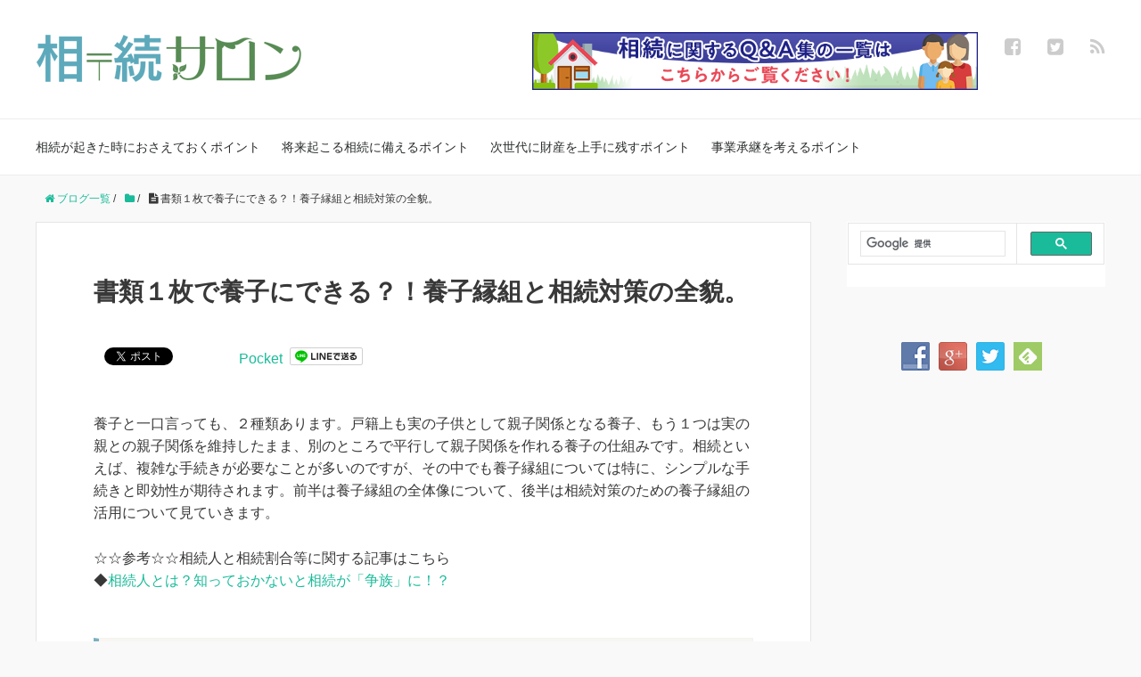

--- FILE ---
content_type: text/html; charset=UTF-8
request_url: https://www.sozoku-terrace.jp/adoption-for-inheritance/
body_size: 18112
content:
<!DOCTYPE HTML>
<html lang="ja">
<head prefix="og: https://ogp.me/ns# fb: https://ogp.me/ns/fb# article: https://ogp.me/ns/article#">
	<meta charset="UTF-8">
	<title>書類１枚で養子にできる？！養子縁組と相続対策の全貌。 | 相続テラス</title>
	<meta name="viewport" content="width=device-width,initial-scale=1.0">
	<!--[if lt IE 9]>
    <script src="https://html5shiv.googlecode.com/svn/trunk/html5.js"></script>
  <![endif]-->

<meta name='robots' content='max-image-preview:large' />
<meta name="keywords" content="" />
<meta name="description" content="養子と一口言っても、２種類あります。戸籍上も実の子供として親子関係となる養子、もう１つは実の親との親子関係を維持したまま、別のところで平行して親子関係を作れる養子の仕組みです。相続といえば、複雑な手続きが必要なことが多い [&hellip;]" />
<meta name="robots" content="index" />
<meta property="og:admins" content="1469093066750729" />
<meta property="og:title" content="書類１枚で養子にできる？！養子縁組と相続対策の全貌。" />
<meta property="og:type" content="article" />
<meta property="og:description" content="養子と一口言っても、２種類あります。戸籍上も実の子供として親子関係となる養子、もう１つは実の親との親子関係を維持したまま、別のところで平行して親子関係を作れる養子の仕組みです。相続といえば、複雑な手続きが必要なことが多い [&amp;hellip;]" />
<meta property="og:url" content="https://www.sozoku-terrace.jp/adoption-for-inheritance/" />
<meta property="og:image" content="https://www.sozoku-terrace.jp/wp-content/uploads/2015/08/favicon.ico" />
<meta property="og:locale" content="ja_JP" />
<meta property="og:site_name" content="相続テラス" />
<link href="https://plus.google.com/" rel="publisher" />
<meta content="summary" name="twitter:card" />
<meta content="sozokuterrace" name="twitter:site" />


<!-- All in One SEO Pack 2.8 by Michael Torbert of Semper Fi Web Design[159,192] -->
<meta name="description"  content="養子と一口言っても、２種類あります。戸籍上も実の子供として親子関係となる養子、もう１つは実の親との親子関係を維持したまま、別のところで平行して親子関係を作れる養子の仕組みです。相続といえば、複雑な手続きが必要なことが多いのですが、その中でも養子縁組については特に、シンプルな手続きと即効性が期待されます。前半は養子縁組の" />

<link rel="canonical" href="https://www.sozoku-terrace.jp/adoption-for-inheritance/" />
<meta property="og:title" content="書類１枚で養子にできる？！養子縁組と相続対策の全貌。 | 相続テラス" />
<meta property="og:type" content="article" />
<meta property="og:url" content="https://www.sozoku-terrace.jp/adoption-for-inheritance/" />
<meta property="og:image" content="https://blog.sozoku-terrace.jp/wp-content/plugins/all-in-one-seo-pack/images/default-user-image.png" />
<meta property="og:site_name" content="相続テラス" />
<meta property="og:description" content="養子と一口言っても、２種類あります。戸籍上も実の子供として親子関係となる養子、もう１つは実の親との親子関係を維持したまま、別のところで平行して親子関係を作れる養子の仕組みです。相続といえば、複雑な手続きが必要なことが多いのですが、その中でも養子縁組については特に、シンプルな手続きと即効性が期待されます。前半は養子縁組の全体像について、後半は相続対策のための養子縁組の活用について見ていきます。 ☆☆参考☆☆相続人と相続割合等に関する記事はこちら ◆相続人とは？知っておかないと相続が「争族」に！？ 1 養子縁組の全体像 (1) 今さらだけど、養子縁組ってなに？ 血の繋がっていない親子でない間柄に、法律上、実の親子と同じ関係を成立させる行為をいいます。養子は嫡出子※となります。 ※嫡出子…法律上の婚姻関係にある男女の間に生まれた子どものことをいいます。 養子縁組には、「普通養子縁組」と「特別養子縁組」があります。それぞれ目的や要件が異なります。 普通養子縁組とは 養子が実親との親子関係を存続したまま、養親との親子関係をつくるという二重の親子関係となる縁組のことをいいます。 二重の親子関係となるため、養子は、実親、養親両方の相続人になります。 普通養子縁組の目的は、養親の老後の扶養や遺産相続の後継者確保等、「家」存続のためです。 特別養子縁組とは 養子が戸籍上も実親との親子関係を断ち切り、養親が養子を実子と同じ扱いにする縁組のことをいいます。 実親とは戸籍上も親子関係が断ち切られますので、養子は養親の相続人にはなりますが、実親の相続人にはなりません。 特別養子縁組の目的は、子どもの福祉、利益を図るためです。 今回の記事では、「家」存続が目的である「普通養子縁組」（以下、養子縁組）に絞って、ポイントをお伝えします。 【2020年4月1日 特別養子縁組に関する規定の改正】 特別養子に関する規定について、以下の改正が行われました。 （1）養子候補者の上限年齢の引き上げ 民法に規定されている養子候補者の上限年齢が引き上げられました。 これまでは、原則として6歳未満、例外として6歳に達する前から養親候補者が引き続き養育していた場合8歳未満とされていました。 改正後は、以下のとおりとされています。 原則：15歳" />
<meta property="article:published_time" content="2015-09-29T23:00:07Z" />
<meta property="article:modified_time" content="2020-07-02T02:06:08Z" />
<meta name="twitter:card" content="summary" />
<meta name="twitter:title" content="書類１枚で養子にできる？！養子縁組と相続対策の全貌。 | 相続テラス" />
<meta name="twitter:description" content="養子と一口言っても、２種類あります。戸籍上も実の子供として親子関係となる養子、もう１つは実の親との親子関係を維持したまま、別のところで平行して親子関係を作れる養子の仕組みです。相続といえば、複雑な手続きが必要なことが多いのですが、その中でも養子縁組については特に、シンプルな手続きと即効性が期待されます。前半は養子縁組の全体像について、後半は相続対策のための養子縁組の活用について見ていきます。 ☆☆参考☆☆相続人と相続割合等に関する記事はこちら ◆相続人とは？知っておかないと相続が「争族」に！？ 1 養子縁組の全体像 (1) 今さらだけど、養子縁組ってなに？ 血の繋がっていない親子でない間柄に、法律上、実の親子と同じ関係を成立させる行為をいいます。養子は嫡出子※となります。 ※嫡出子…法律上の婚姻関係にある男女の間に生まれた子どものことをいいます。 養子縁組には、「普通養子縁組」と「特別養子縁組」があります。それぞれ目的や要件が異なります。 普通養子縁組とは 養子が実親との親子関係を存続したまま、養親との親子関係をつくるという二重の親子関係となる縁組のことをいいます。 二重の親子関係となるため、養子は、実親、養親両方の相続人になります。 普通養子縁組の目的は、養親の老後の扶養や遺産相続の後継者確保等、「家」存続のためです。 特別養子縁組とは 養子が戸籍上も実親との親子関係を断ち切り、養親が養子を実子と同じ扱いにする縁組のことをいいます。 実親とは戸籍上も親子関係が断ち切られますので、養子は養親の相続人にはなりますが、実親の相続人にはなりません。 特別養子縁組の目的は、子どもの福祉、利益を図るためです。 今回の記事では、「家」存続が目的である「普通養子縁組」（以下、養子縁組）に絞って、ポイントをお伝えします。 【2020年4月1日 特別養子縁組に関する規定の改正】 特別養子に関する規定について、以下の改正が行われました。 （1）養子候補者の上限年齢の引き上げ 民法に規定されている養子候補者の上限年齢が引き上げられました。 これまでは、原則として6歳未満、例外として6歳に達する前から養親候補者が引き続き養育していた場合8歳未満とされていました。 改正後は、以下のとおりとされています。 原則：15歳" />
<meta name="twitter:image" content="https://blog.sozoku-terrace.jp/wp-content/plugins/all-in-one-seo-pack/images/default-user-image.png" />
<meta itemprop="image" content="https://blog.sozoku-terrace.jp/wp-content/plugins/all-in-one-seo-pack/images/default-user-image.png" />
<!-- /all in one seo pack -->
<link rel='dns-prefetch' href='//maxcdn.bootstrapcdn.com' />
<link rel="alternate" type="application/rss+xml" title="相続テラス &raquo; 書類１枚で養子にできる？！養子縁組と相続対策の全貌。 のコメントのフィード" href="https://www.sozoku-terrace.jp/adoption-for-inheritance/feed/" />
<script type="text/javascript">
window._wpemojiSettings = {"baseUrl":"https:\/\/s.w.org\/images\/core\/emoji\/14.0.0\/72x72\/","ext":".png","svgUrl":"https:\/\/s.w.org\/images\/core\/emoji\/14.0.0\/svg\/","svgExt":".svg","source":{"concatemoji":"https:\/\/www.sozoku-terrace.jp\/wp-includes\/js\/wp-emoji-release.min.js?ver=6.2.8"}};
/*! This file is auto-generated */
!function(e,a,t){var n,r,o,i=a.createElement("canvas"),p=i.getContext&&i.getContext("2d");function s(e,t){p.clearRect(0,0,i.width,i.height),p.fillText(e,0,0);e=i.toDataURL();return p.clearRect(0,0,i.width,i.height),p.fillText(t,0,0),e===i.toDataURL()}function c(e){var t=a.createElement("script");t.src=e,t.defer=t.type="text/javascript",a.getElementsByTagName("head")[0].appendChild(t)}for(o=Array("flag","emoji"),t.supports={everything:!0,everythingExceptFlag:!0},r=0;r<o.length;r++)t.supports[o[r]]=function(e){if(p&&p.fillText)switch(p.textBaseline="top",p.font="600 32px Arial",e){case"flag":return s("\ud83c\udff3\ufe0f\u200d\u26a7\ufe0f","\ud83c\udff3\ufe0f\u200b\u26a7\ufe0f")?!1:!s("\ud83c\uddfa\ud83c\uddf3","\ud83c\uddfa\u200b\ud83c\uddf3")&&!s("\ud83c\udff4\udb40\udc67\udb40\udc62\udb40\udc65\udb40\udc6e\udb40\udc67\udb40\udc7f","\ud83c\udff4\u200b\udb40\udc67\u200b\udb40\udc62\u200b\udb40\udc65\u200b\udb40\udc6e\u200b\udb40\udc67\u200b\udb40\udc7f");case"emoji":return!s("\ud83e\udef1\ud83c\udffb\u200d\ud83e\udef2\ud83c\udfff","\ud83e\udef1\ud83c\udffb\u200b\ud83e\udef2\ud83c\udfff")}return!1}(o[r]),t.supports.everything=t.supports.everything&&t.supports[o[r]],"flag"!==o[r]&&(t.supports.everythingExceptFlag=t.supports.everythingExceptFlag&&t.supports[o[r]]);t.supports.everythingExceptFlag=t.supports.everythingExceptFlag&&!t.supports.flag,t.DOMReady=!1,t.readyCallback=function(){t.DOMReady=!0},t.supports.everything||(n=function(){t.readyCallback()},a.addEventListener?(a.addEventListener("DOMContentLoaded",n,!1),e.addEventListener("load",n,!1)):(e.attachEvent("onload",n),a.attachEvent("onreadystatechange",function(){"complete"===a.readyState&&t.readyCallback()})),(e=t.source||{}).concatemoji?c(e.concatemoji):e.wpemoji&&e.twemoji&&(c(e.twemoji),c(e.wpemoji)))}(window,document,window._wpemojiSettings);
</script>
<style type="text/css">
img.wp-smiley,
img.emoji {
	display: inline !important;
	border: none !important;
	box-shadow: none !important;
	height: 1em !important;
	width: 1em !important;
	margin: 0 0.07em !important;
	vertical-align: -0.1em !important;
	background: none !important;
	padding: 0 !important;
}
</style>
	<link rel='stylesheet' id='base-css-css' href='https://www.sozoku-terrace.jp/wp-content/themes/xeory_base/base.css?ver=6.2.8' type='text/css' media='all' />
<link rel='stylesheet' id='main-css-css' href='https://www.sozoku-terrace.jp/wp-content/themes/xeory_base/style.css?ver=6.2.8' type='text/css' media='all' />
<link rel='stylesheet' id='font-awesome-css' href='//maxcdn.bootstrapcdn.com/font-awesome/4.3.0/css/font-awesome.min.css?ver=6.2.8' type='text/css' media='all' />
<link rel='stylesheet' id='wp-block-library-css' href='https://www.sozoku-terrace.jp/wp-includes/css/dist/block-library/style.min.css?ver=6.2.8' type='text/css' media='all' />
<link rel='stylesheet' id='classic-theme-styles-css' href='https://www.sozoku-terrace.jp/wp-includes/css/classic-themes.min.css?ver=6.2.8' type='text/css' media='all' />
<style id='global-styles-inline-css' type='text/css'>
body{--wp--preset--color--black: #000000;--wp--preset--color--cyan-bluish-gray: #abb8c3;--wp--preset--color--white: #ffffff;--wp--preset--color--pale-pink: #f78da7;--wp--preset--color--vivid-red: #cf2e2e;--wp--preset--color--luminous-vivid-orange: #ff6900;--wp--preset--color--luminous-vivid-amber: #fcb900;--wp--preset--color--light-green-cyan: #7bdcb5;--wp--preset--color--vivid-green-cyan: #00d084;--wp--preset--color--pale-cyan-blue: #8ed1fc;--wp--preset--color--vivid-cyan-blue: #0693e3;--wp--preset--color--vivid-purple: #9b51e0;--wp--preset--gradient--vivid-cyan-blue-to-vivid-purple: linear-gradient(135deg,rgba(6,147,227,1) 0%,rgb(155,81,224) 100%);--wp--preset--gradient--light-green-cyan-to-vivid-green-cyan: linear-gradient(135deg,rgb(122,220,180) 0%,rgb(0,208,130) 100%);--wp--preset--gradient--luminous-vivid-amber-to-luminous-vivid-orange: linear-gradient(135deg,rgba(252,185,0,1) 0%,rgba(255,105,0,1) 100%);--wp--preset--gradient--luminous-vivid-orange-to-vivid-red: linear-gradient(135deg,rgba(255,105,0,1) 0%,rgb(207,46,46) 100%);--wp--preset--gradient--very-light-gray-to-cyan-bluish-gray: linear-gradient(135deg,rgb(238,238,238) 0%,rgb(169,184,195) 100%);--wp--preset--gradient--cool-to-warm-spectrum: linear-gradient(135deg,rgb(74,234,220) 0%,rgb(151,120,209) 20%,rgb(207,42,186) 40%,rgb(238,44,130) 60%,rgb(251,105,98) 80%,rgb(254,248,76) 100%);--wp--preset--gradient--blush-light-purple: linear-gradient(135deg,rgb(255,206,236) 0%,rgb(152,150,240) 100%);--wp--preset--gradient--blush-bordeaux: linear-gradient(135deg,rgb(254,205,165) 0%,rgb(254,45,45) 50%,rgb(107,0,62) 100%);--wp--preset--gradient--luminous-dusk: linear-gradient(135deg,rgb(255,203,112) 0%,rgb(199,81,192) 50%,rgb(65,88,208) 100%);--wp--preset--gradient--pale-ocean: linear-gradient(135deg,rgb(255,245,203) 0%,rgb(182,227,212) 50%,rgb(51,167,181) 100%);--wp--preset--gradient--electric-grass: linear-gradient(135deg,rgb(202,248,128) 0%,rgb(113,206,126) 100%);--wp--preset--gradient--midnight: linear-gradient(135deg,rgb(2,3,129) 0%,rgb(40,116,252) 100%);--wp--preset--duotone--dark-grayscale: url('#wp-duotone-dark-grayscale');--wp--preset--duotone--grayscale: url('#wp-duotone-grayscale');--wp--preset--duotone--purple-yellow: url('#wp-duotone-purple-yellow');--wp--preset--duotone--blue-red: url('#wp-duotone-blue-red');--wp--preset--duotone--midnight: url('#wp-duotone-midnight');--wp--preset--duotone--magenta-yellow: url('#wp-duotone-magenta-yellow');--wp--preset--duotone--purple-green: url('#wp-duotone-purple-green');--wp--preset--duotone--blue-orange: url('#wp-duotone-blue-orange');--wp--preset--font-size--small: 13px;--wp--preset--font-size--medium: 20px;--wp--preset--font-size--large: 36px;--wp--preset--font-size--x-large: 42px;--wp--preset--spacing--20: 0.44rem;--wp--preset--spacing--30: 0.67rem;--wp--preset--spacing--40: 1rem;--wp--preset--spacing--50: 1.5rem;--wp--preset--spacing--60: 2.25rem;--wp--preset--spacing--70: 3.38rem;--wp--preset--spacing--80: 5.06rem;--wp--preset--shadow--natural: 6px 6px 9px rgba(0, 0, 0, 0.2);--wp--preset--shadow--deep: 12px 12px 50px rgba(0, 0, 0, 0.4);--wp--preset--shadow--sharp: 6px 6px 0px rgba(0, 0, 0, 0.2);--wp--preset--shadow--outlined: 6px 6px 0px -3px rgba(255, 255, 255, 1), 6px 6px rgba(0, 0, 0, 1);--wp--preset--shadow--crisp: 6px 6px 0px rgba(0, 0, 0, 1);}:where(.is-layout-flex){gap: 0.5em;}body .is-layout-flow > .alignleft{float: left;margin-inline-start: 0;margin-inline-end: 2em;}body .is-layout-flow > .alignright{float: right;margin-inline-start: 2em;margin-inline-end: 0;}body .is-layout-flow > .aligncenter{margin-left: auto !important;margin-right: auto !important;}body .is-layout-constrained > .alignleft{float: left;margin-inline-start: 0;margin-inline-end: 2em;}body .is-layout-constrained > .alignright{float: right;margin-inline-start: 2em;margin-inline-end: 0;}body .is-layout-constrained > .aligncenter{margin-left: auto !important;margin-right: auto !important;}body .is-layout-constrained > :where(:not(.alignleft):not(.alignright):not(.alignfull)){max-width: var(--wp--style--global--content-size);margin-left: auto !important;margin-right: auto !important;}body .is-layout-constrained > .alignwide{max-width: var(--wp--style--global--wide-size);}body .is-layout-flex{display: flex;}body .is-layout-flex{flex-wrap: wrap;align-items: center;}body .is-layout-flex > *{margin: 0;}:where(.wp-block-columns.is-layout-flex){gap: 2em;}.has-black-color{color: var(--wp--preset--color--black) !important;}.has-cyan-bluish-gray-color{color: var(--wp--preset--color--cyan-bluish-gray) !important;}.has-white-color{color: var(--wp--preset--color--white) !important;}.has-pale-pink-color{color: var(--wp--preset--color--pale-pink) !important;}.has-vivid-red-color{color: var(--wp--preset--color--vivid-red) !important;}.has-luminous-vivid-orange-color{color: var(--wp--preset--color--luminous-vivid-orange) !important;}.has-luminous-vivid-amber-color{color: var(--wp--preset--color--luminous-vivid-amber) !important;}.has-light-green-cyan-color{color: var(--wp--preset--color--light-green-cyan) !important;}.has-vivid-green-cyan-color{color: var(--wp--preset--color--vivid-green-cyan) !important;}.has-pale-cyan-blue-color{color: var(--wp--preset--color--pale-cyan-blue) !important;}.has-vivid-cyan-blue-color{color: var(--wp--preset--color--vivid-cyan-blue) !important;}.has-vivid-purple-color{color: var(--wp--preset--color--vivid-purple) !important;}.has-black-background-color{background-color: var(--wp--preset--color--black) !important;}.has-cyan-bluish-gray-background-color{background-color: var(--wp--preset--color--cyan-bluish-gray) !important;}.has-white-background-color{background-color: var(--wp--preset--color--white) !important;}.has-pale-pink-background-color{background-color: var(--wp--preset--color--pale-pink) !important;}.has-vivid-red-background-color{background-color: var(--wp--preset--color--vivid-red) !important;}.has-luminous-vivid-orange-background-color{background-color: var(--wp--preset--color--luminous-vivid-orange) !important;}.has-luminous-vivid-amber-background-color{background-color: var(--wp--preset--color--luminous-vivid-amber) !important;}.has-light-green-cyan-background-color{background-color: var(--wp--preset--color--light-green-cyan) !important;}.has-vivid-green-cyan-background-color{background-color: var(--wp--preset--color--vivid-green-cyan) !important;}.has-pale-cyan-blue-background-color{background-color: var(--wp--preset--color--pale-cyan-blue) !important;}.has-vivid-cyan-blue-background-color{background-color: var(--wp--preset--color--vivid-cyan-blue) !important;}.has-vivid-purple-background-color{background-color: var(--wp--preset--color--vivid-purple) !important;}.has-black-border-color{border-color: var(--wp--preset--color--black) !important;}.has-cyan-bluish-gray-border-color{border-color: var(--wp--preset--color--cyan-bluish-gray) !important;}.has-white-border-color{border-color: var(--wp--preset--color--white) !important;}.has-pale-pink-border-color{border-color: var(--wp--preset--color--pale-pink) !important;}.has-vivid-red-border-color{border-color: var(--wp--preset--color--vivid-red) !important;}.has-luminous-vivid-orange-border-color{border-color: var(--wp--preset--color--luminous-vivid-orange) !important;}.has-luminous-vivid-amber-border-color{border-color: var(--wp--preset--color--luminous-vivid-amber) !important;}.has-light-green-cyan-border-color{border-color: var(--wp--preset--color--light-green-cyan) !important;}.has-vivid-green-cyan-border-color{border-color: var(--wp--preset--color--vivid-green-cyan) !important;}.has-pale-cyan-blue-border-color{border-color: var(--wp--preset--color--pale-cyan-blue) !important;}.has-vivid-cyan-blue-border-color{border-color: var(--wp--preset--color--vivid-cyan-blue) !important;}.has-vivid-purple-border-color{border-color: var(--wp--preset--color--vivid-purple) !important;}.has-vivid-cyan-blue-to-vivid-purple-gradient-background{background: var(--wp--preset--gradient--vivid-cyan-blue-to-vivid-purple) !important;}.has-light-green-cyan-to-vivid-green-cyan-gradient-background{background: var(--wp--preset--gradient--light-green-cyan-to-vivid-green-cyan) !important;}.has-luminous-vivid-amber-to-luminous-vivid-orange-gradient-background{background: var(--wp--preset--gradient--luminous-vivid-amber-to-luminous-vivid-orange) !important;}.has-luminous-vivid-orange-to-vivid-red-gradient-background{background: var(--wp--preset--gradient--luminous-vivid-orange-to-vivid-red) !important;}.has-very-light-gray-to-cyan-bluish-gray-gradient-background{background: var(--wp--preset--gradient--very-light-gray-to-cyan-bluish-gray) !important;}.has-cool-to-warm-spectrum-gradient-background{background: var(--wp--preset--gradient--cool-to-warm-spectrum) !important;}.has-blush-light-purple-gradient-background{background: var(--wp--preset--gradient--blush-light-purple) !important;}.has-blush-bordeaux-gradient-background{background: var(--wp--preset--gradient--blush-bordeaux) !important;}.has-luminous-dusk-gradient-background{background: var(--wp--preset--gradient--luminous-dusk) !important;}.has-pale-ocean-gradient-background{background: var(--wp--preset--gradient--pale-ocean) !important;}.has-electric-grass-gradient-background{background: var(--wp--preset--gradient--electric-grass) !important;}.has-midnight-gradient-background{background: var(--wp--preset--gradient--midnight) !important;}.has-small-font-size{font-size: var(--wp--preset--font-size--small) !important;}.has-medium-font-size{font-size: var(--wp--preset--font-size--medium) !important;}.has-large-font-size{font-size: var(--wp--preset--font-size--large) !important;}.has-x-large-font-size{font-size: var(--wp--preset--font-size--x-large) !important;}
.wp-block-navigation a:where(:not(.wp-element-button)){color: inherit;}
:where(.wp-block-columns.is-layout-flex){gap: 2em;}
.wp-block-pullquote{font-size: 1.5em;line-height: 1.6;}
</style>
<link rel='stylesheet' id='arconix-shortcodes-css' href='https://www.sozoku-terrace.jp/wp-content/plugins/arconix-shortcodes/includes/css/arconix-shortcodes.min.css?ver=2.1.6' type='text/css' media='all' />
<link rel='stylesheet' id='contact-form-7-css' href='https://www.sozoku-terrace.jp/wp-content/plugins/contact-form-7/includes/css/styles.css?ver=5.0.4' type='text/css' media='all' />
<link rel='stylesheet' id='social-widget-css' href='https://www.sozoku-terrace.jp/wp-content/plugins/social-media-widget/social_widget.css?ver=6.2.8' type='text/css' media='all' />
<link rel='stylesheet' id='sccss_style-css' href='https://www.sozoku-terrace.jp/?sccss=1&#038;ver=6.2.8' type='text/css' media='all' />
<script type='text/javascript' src='https://www.sozoku-terrace.jp/wp-includes/js/jquery/jquery.min.js?ver=3.6.4' id='jquery-core-js'></script>
<script type='text/javascript' src='https://www.sozoku-terrace.jp/wp-includes/js/jquery/jquery-migrate.min.js?ver=3.4.0' id='jquery-migrate-js'></script>
<link rel="https://api.w.org/" href="https://www.sozoku-terrace.jp/wp-json/" /><link rel="alternate" type="application/json" href="https://www.sozoku-terrace.jp/wp-json/wp/v2/posts/349" /><link rel="EditURI" type="application/rsd+xml" title="RSD" href="https://www.sozoku-terrace.jp/xmlrpc.php?rsd" />
<link rel="wlwmanifest" type="application/wlwmanifest+xml" href="https://www.sozoku-terrace.jp/wp-includes/wlwmanifest.xml" />
<meta name="generator" content="WordPress 6.2.8" />
<link rel='shortlink' href='https://www.sozoku-terrace.jp/?p=349' />
<link rel="alternate" type="application/json+oembed" href="https://www.sozoku-terrace.jp/wp-json/oembed/1.0/embed?url=https%3A%2F%2Fwww.sozoku-terrace.jp%2Fadoption-for-inheritance%2F" />
<link rel="alternate" type="text/xml+oembed" href="https://www.sozoku-terrace.jp/wp-json/oembed/1.0/embed?url=https%3A%2F%2Fwww.sozoku-terrace.jp%2Fadoption-for-inheritance%2F&#038;format=xml" />
		<script type="text/javascript">
			var _statcounter = _statcounter || [];
			_statcounter.push({"tags": {"author": "sozoku-terrace"}});
		</script>
		<link rel="icon" href="https://www.sozoku-terrace.jp/wp-content/uploads/2015/08/cropped-webclip-32x32.png" sizes="32x32" />
<link rel="icon" href="https://www.sozoku-terrace.jp/wp-content/uploads/2015/08/cropped-webclip-192x192.png" sizes="192x192" />
<link rel="apple-touch-icon" href="https://www.sozoku-terrace.jp/wp-content/uploads/2015/08/cropped-webclip-180x180.png" />
<meta name="msapplication-TileImage" content="https://www.sozoku-terrace.jp/wp-content/uploads/2015/08/cropped-webclip-270x270.png" />

<script>
  (function(i,s,o,g,r,a,m){i['GoogleAnalyticsObject']=r;i[r]=i[r]||function(){
  (i[r].q=i[r].q||[]).push(arguments)},i[r].l=1*new Date();a=s.createElement(o),
  m=s.getElementsByTagName(o)[0];a.async=1;a.src=g;m.parentNode.insertBefore(a,m)
  })(window,document,'script','//www.google-analytics.com/analytics.js','ga');

  ga('create', 'UA-66905389-1', 'auto');
  ga('send', 'pageview');

</script><link rel="apple-touch-icon" sizes="144x144" href="https://www.sozoku-terrace.jp/wp-content/uploads/2015/08/webclip.png" />
<link rel="shortcut icon" href="https://www.sozoku-terrace.jp/wp-content/uploads/2015/08/favicon.ico" type="image/x-icon">
<link rel="icon" href="https://www.sozoku-terrace.jp/wp-content/uploads/2015/08/favicon.ico" type="image/x-icon">

<script>
//スムーズスクロール
jQuery(function(){
   // #で始まるアンカーをクリックした場合に処理
   jQuery('a[href^=#]').click(function() {
	  // スクロールの速度
	  var speed = 400; // ミリ秒
	  // アンカーの値取得
	  var href= jQuery(this).attr("href");
	  // 移動先を取得
	  var target = jQuery(href == "#" || href == "" ? 'html' : href);
	  // 移動先を数値で取得
	  var position = target.offset().top - 20;
	  // スムーススクロール
	  jQuery('body,html').animate({scrollTop:position}, speed, 'swing');
	  return false;
   });
});
</script>
</head>

<body id="#top" class="post-template-default single single-post postid-349 single-format-standard  color01" itemschope="itemscope" itemtype="https://schema.org/WebPage">

  <div id="fb-root"></div>
<script>(function(d, s, id) {
  var js, fjs = d.getElementsByTagName(s)[0];
  if (d.getElementById(id)) return;
  js = d.createElement(s); js.id = id;
  js.src = "//connect.facebook.net/ja_JP/sdk.js#xfbml=1&version=v2.4&appId=";
  fjs.parentNode.insertBefore(js, fjs);
}(document, 'script', 'facebook-jssdk'));</script>

<header id="header" role="banner" itemscope="itemscope" itemtype="https://schema.org/WPHeader">
  <div class="wrap">
          <p id="logo" itemprop="headline">
        <a href="https://www.sozoku-terrace.jp"><img src="https://www.sozoku-terrace.jp/wp-content/uploads/2015/07/sozoku-salon-logo2.png" alt="相続テラス" /></a>
      </p>

    <div id="header-sns" class="sp-hide"><ul><li class="facebook_icon"><a href="https://www.facebook.com/pages/%E7%9B%B8%E7%B6%9A%E3%83%86%E3%83%A9%E3%82%B9/1469093066750729" target="_blank"><i class="fa fa-facebook-square"></i></li><li class="twitter_icon"><a target="_blank" href="https://twitter.com/sozokuterrace"><i class="fa fa-twitter-square"></i></a></li><li class="feedly_icon"><a target="_blank" href="http://cloud.feedly.com/#subscription%2Ffeed%2Fhttps%3A%2F%2Fwww.sozoku-terrace.jp%2Ffeed%2F"><i class="fa fa-rss"></i></a></li></ul></div>
                <div id="header-menu-tog"> <a href="#"><!-- <i class="fa fa-align-justify"></i> --><img src="https://www.sozoku-terrace.jp/wp-content/themes/xeory_base/img/menu_sp.png" alt="menu"></a></div>
    
    <div class="banner_headpc vpc">
        <a class="bnpc" href="/faq-list/"><img src="https://www.sozoku-terrace.jp/wp-content/themes/xeory_base/img/bnmain_pc.png" alt=""></a>
        <a class="bntab" href="/faq-list/"><img src="https://www.sozoku-terrace.jp/wp-content/themes/xeory_base/img/bnmain.png" alt=""></a>
    </div><!-- .banner_head pc -->

  </div><!-- .wrap -->

  <div class="banner_head vsp">
      <div class="bnfull"><a href="/faq-list/"><img src="https://www.sozoku-terrace.jp/wp-content/themes/xeory_base/img/bnmain.png" alt=""></a></div>
      <div class="bnchild">
          <a href="/category/after-inheritance/"><img src="https://www.sozoku-terrace.jp/wp-content/themes/xeory_base/img/bnchild1.png" alt=""></a>
          <a class="last" href="/category/before-inheritance/"><img src="https://www.sozoku-terrace.jp/wp-content/themes/xeory_base/img/bnchild2.png" alt=""></a>
          <a href="/category/property-succession/"><img src="https://www.sozoku-terrace.jp/wp-content/themes/xeory_base/img/bnchild3.png" alt=""></a>
          <a class="last" href="/category/business-succession/"><img src="https://www.sozoku-terrace.jp/wp-content/themes/xeory_base/img/bnchild4.png" alt=""></a>
      </div>
  </div><!-- .banner_head  -->

</header>

<!-- start global nav  -->
<!---->
<nav id="gnav" role="navigation" itemscope="itemscope" itemtype="http://scheme.org/SiteNavigationElement">
  <div class="wrap">
  <div id="gnav-container" class="gnav-container"><ul id="gnav-ul" class="clearfix"><li id="menu-item-1083" class="menu-item menu-item-type-taxonomy menu-item-object-category menu-item-1083 after-inheritance"><a href="https://www.sozoku-terrace.jp/category/after-inheritance/">相続が起きた時におさえておくポイント</a></li>
<li id="menu-item-1084" class="menu-item menu-item-type-taxonomy menu-item-object-category menu-item-1084 before-inheritance"><a href="https://www.sozoku-terrace.jp/category/before-inheritance/">将来起こる相続に備えるポイント</a></li>
<li id="menu-item-1129" class="menu-item menu-item-type-taxonomy menu-item-object-category menu-item-1129 property-succession"><a href="https://www.sozoku-terrace.jp/category/property-succession/">次世代に財産を上手に残すポイント</a></li>
<li id="menu-item-1086" class="menu-item menu-item-type-taxonomy menu-item-object-category menu-item-1086 business-succession"><a href="https://www.sozoku-terrace.jp/category/business-succession/">事業承継を考えるポイント</a></li>
</ul></div>    </div>
</nav>


<div id="content">

<div class="wrap">
  
    <ol class="breadcrumb clearfix"><li itemscope="itemscope" itemtype="http://data-vocabulary.org/Breadcrumb"><a href="https://www.sozoku-terrace.jp" itemprop="url"><i class="fa fa-home"></i> <span itemprop="title">ブログ一覧</span></a> / </li><li itemscope="itemscope" itemtype="http://data-vocabulary.org/Breadcrumb"><a href="" itemprop="url"><i class="fa fa-folder"></i> <span itemprop="title"></span></a> / </li><li><i class="fa fa-file-text"></i> 書類１枚で養子にできる？！養子縁組と相続対策の全貌。</li></ol>  <div id="main" class="col-md-8" role="main" itemprop="mainContentOfPage" itemscope="itemscope" itemtype="https://schema.org/Blog">
    
    <div class="main-inner">
    
            
        <article id="post-349" class="post-349 post type-post status-publish format-standard hentry" itemscope="itemscope" itemtype="https://schema.org/BlogPosting">

      <header class="post-header">
        <!---ul class="post-meta list-inline">
          <li class="date updated" itemprop="datePublished" datetime="2015-09-30T08:00:07+09:00"><i class="fa fa-clock-o"></i> 2015.09.30</li>
        </ul--->
        <h1 class="post-title" itemprop="headline">書類１枚で養子にできる？！養子縁組と相続対策の全貌。</h1>
        <div class="post-header-meta">
            <!-- ソーシャルボタン -->
  <ul class="bzb-sns-btn ">
      <li class="bzb-facebook">
      <div class="fb-like"
        data-href="https://www.sozoku-terrace.jp/adoption-for-inheritance/"
        data-layout="button_count"
        data-action="like"
        data-show-faces="false"></div>
    </li>    <li class="bzb-twitter">
      <a href="https://twitter.com/share" class="twitter-share-button"  data-url="https://www.sozoku-terrace.jp/adoption-for-inheritance/"  data-text="書類１枚で養子にできる？！養子縁組と相続対策の全貌。">Tweet</a>
      <script>!function(d,s,id){var js,fjs=d.getElementsByTagName(s)[0],p=/^http:/.test(d.location)?'http':'https';if(!d.getElementById(id)){js=d.createElement(s);js.id=id;js.async=true;js.src=p+'://platform.twitter.com/widgets.js';fjs.parentNode.insertBefore(js,fjs);}}(document, 'script', 'twitter-wjs');</script>
    </li>    <li class="bzb-googleplus">
      <div class="g-plusone" data-href="https%3A%2F%2Fwww.sozoku-terrace.jp%2Fadoption-for-inheritance%2F" ></div>
    </li>    <li class="bzb-hatena">
      <a href="http://b.hatena.ne.jp/entry/https%3A%2F%2Fwww.sozoku-terrace.jp%2Fadoption-for-inheritance%2F" class="hatena-bookmark-button" data-hatena-bookmark-title="書類１枚で養子にできる？！養子縁組と相続対策の全貌。" data-hatena-bookmark-layout="standard" data-hatena-bookmark-lang="ja" title="このエントリーをはてなブックマークに追加"><img src="//b.hatena.ne.jp/images/entry-button/button-only@2x.png" alt="このエントリーをはてなブックマークに追加" width="20" height="20" style="border: none;" /></a><script type="text/javascript" src="//b.hatena.ne.jp/js/bookmark_button.js" charset="utf-8" async="async"></script>
    </li>    <li class="bzb-pocket">
      <a href="https://getpocket.com/save" class="pocket-btn" data-lang="ja" data-save-url="https%3A%2F%2Fwww.sozoku-terrace.jp%2Fadoption-for-inheritance%2F" data-pocket-count="horizontal" data-pocket-align="left" >Pocket</a><script type="text/javascript">!function(d,i){if(!d.getElementById(i)){var j=d.createElement("script");j.id=i;j.src="https://widgets.getpocket.com/v1/j/btn.js?v=1";var w=d.getElementById(i);d.body.appendChild(j);}}(document,"pocket-btn-js");</script>
    </li>        <li class="bzb-line"><a href="http://line.me/R/msg/text/?書類１枚で養子にできる？！養子縁組と相続対策の全貌。%0D%0Ahttps%3A%2F%2Fwww.sozoku-terrace.jp%2Fadoption-for-inheritance%2F" target="_blank"><img src="https://www.sozoku-terrace.jp/wp-content/themes/xeory_base/lib/images/line.png" width="82" height="20" alt="LINEで送る" /></a></li>
  </ul>
  <!-- /bzb-sns-btns -->        </div>
      </header>

      <section class="post-content" itemprop="text">
      
                <p>養子と一口言っても、２種類あります。戸籍上も実の子供として親子関係となる養子、もう１つは実の親との親子関係を維持したまま、別のところで平行して親子関係を作れる養子の仕組みです。相続といえば、複雑な手続きが必要なことが多いのですが、その中でも養子縁組については特に、シンプルな手続きと即効性が期待されます。前半は養子縁組の全体像について、後半は相続対策のための養子縁組の活用について見ていきます。</p>
<p>☆☆参考☆☆相続人と相続割合等に関する記事はこちら<br />
◆<a href="https://www.sozoku-terrace.jp/legal-heir/" target="_blank" rel="noopener">相続人とは？知っておかないと相続が「争族」に！？</a></p>
<p><span id="more-349"></span></p>
<h2>1 養子縁組の全体像</h2>
<h3>(1) 今さらだけど、養子縁組ってなに？</h3>
<p>血の繋がっていない親子でない間柄に、法律上、実の親子と同じ関係を成立させる行為をいいます。養子は嫡出子※となります。</p>
<blockquote><p>※嫡出子…法律上の婚姻関係にある男女の間に生まれた子どものことをいいます。</p></blockquote>
<p>養子縁組には、「普通養子縁組」と「特別養子縁組」があります。それぞれ目的や要件が異なります。</p>
<p><img decoding="async" class="size-full wp-image-393 aligncenter" src="https://www.sozoku-terrace.jp/wp-content/uploads/2015/09/adotion-chart.jpg" alt="普通養子縁組と特別養子縁組" width="321" height="250" /></p>
<h4>普通養子縁組とは</h4>
<p>養子が実親との親子関係を存続したまま、養親との親子関係をつくるという二重の親子関係となる縁組のことをいいます。<br />
二重の親子関係となるため、養子は、実親、養親両方の相続人になります。<br />
普通養子縁組の目的は、養親の老後の扶養や遺産相続の後継者確保等、「家」存続のためです。</p>
<h4>特別養子縁組とは</h4>
<p>養子が戸籍上も実親との親子関係を断ち切り、養親が養子を実子と同じ扱いにする縁組のことをいいます。<br />
実親とは戸籍上も親子関係が断ち切られますので、養子は養親の相続人にはなりますが、実親の相続人にはなりません。<br />
特別養子縁組の目的は、子どもの福祉、利益を図るためです。<br />
今回の記事では、「家」存続が目的である「普通養子縁組」（以下、養子縁組）に絞って、ポイントをお伝えします。</p>
<h5><strong>【2020年4月1日 特別養子縁組に関する規定の改正】</strong></h5>
<p><span style="font-weight: 400;">特別養子に関する規定について、以下の改正が行われました。</span></p>
<p><span style="text-decoration: underline;"><span style="font-weight: 400;">（1）養子候補者の上限年齢の引き上げ</span></span></p>
<p><span style="font-weight: 400;">民法に規定されている養子候補者の上限年齢が引き上げられました。<br />
</span><span style="font-weight: 400;">これまでは、原則として6歳未満、例外として6歳に達する前から養親候補者が引き続き養育していた場合8歳未満とされていました。<br />
</span><span style="font-weight: 400;">改正後は、以下のとおりとされています。</span></p>
<p><span style="font-weight: 400;">原則：15歳<br />
</span><span style="font-weight: 400;">例外：15歳に達する前から養親候補者が引き続き養育していた場合、またはやむを得ない事由により15歳までに申立てが出来なかった場合15歳以上でも可能です。ただし、15歳に達している場合は養子候補者本人の同意が必要となります。また、18歳以上の者との養子縁組はできません。</span></p>
<p><span style="text-decoration: underline;"><span style="font-weight: 400;">（2）特別養子縁組の成立手続の見直し</span></span></p>
<p><span style="font-weight: 400;">家事事件手続法及び児童福祉法に規定されている特別養子縁組の成立手続についても改正が行われています。</span></p>
<h3>(2) 誰でも養子になれるの？</h3>
<p>養子縁組を結ぶ際には、年齢、独身か既婚か、血筋、配偶者の同意などの条件が必要になります。では具体的に見ていきましょう。</p>
<ol>
<li>養親は成人に達していること。未成年者の場合は、結婚していること。</li>
<li>養親は養子よりも年上であること。</li>
<li>養親と血のつながりのある、尊属＊、祖父母やおじ、おばを養子にはできません。<br />
<blockquote><p>＊尊属…親等の上で、基準となる人より先の世代の血族。具体的には、父母・祖父母等の直系尊属や、おじ・おば等の傍系尊属。</p></blockquote>
</li>
<li>未成年者を養子にする場合は、夫婦２人とも養親になります。</li>
<li>既婚者が養子になったり、養子をとったりする場合は、配偶者の同意が必要です。</li>
</ol>
<h3>(3) 民法での養子と相続税法の養子。なにが違うの？</h3>
<p>民法上と相続税法上で養子の取扱いが異なります。民法では、養子の人数に制限はありません。相続税法では、養子の人数の制限 課税を公平に行うという趣旨から、相続税法における法定相続人の養子の人数に次のような制限が加えられています。</p>
<p><img decoding="async" loading="lazy" class="size-full wp-image-394 aligncenter" src="https://www.sozoku-terrace.jp/wp-content/uploads/2015/09/number-of-adption.jpg" alt="養子縁組の数" width="500" height="313" /></p>
<ol>
<li>被相続人に実子がいる場合には、被相続人の養子のうち1 人のみを法定相続人の数に含めます。</li>
<li>被相続人に実子がいない場合には、被相続人の養子の2 人までを法定相続人の数に含めます。</li>
<li>1及び2の場合でも、税の負担を不当に減少させる目的の養子と認められる場合には、法定相続人の数には含めません。</li>
</ol>
<p>例えば、養子縁組をした時期に、既に被相続人が意識不明となっていて、当事者能力がない場合や、社会通念上の親子関係創設の意思が全くなく、節税効果のみを目的とした縁組の場合は、縁組の意思を欠くものとして無効になると考えられます。<br />
法定相続人の数に算入する養子の数は、あくまでも税額計算上の取扱いです。<br />
つまり、民法上の養子縁組そのものを制限したり、養子の嫡出子たる身分や相続権を剥奪するようなものでは決してありません。<br />
相続税法上、実の子とみなされる人たちです。</p>
<ol>
<li>特別養子縁組により養子となった者</li>
<li>被相続人の配偶者の実子で、その被相続人の養子となった者（いわゆる連れ子）</li>
<li>被相続人とその被相続人の配偶者との婚姻前に、その被相続人の配偶者の特別養子となった者で、その婚姻後にその被相続人の養子となった者</li>
<li>実子若しくは養子又はその直系卑属※が相続開始以前に死亡し、又は相続権を失ったため代襲相続人となったその者の直系卑属 ※直系卑属…直系とは縦のつながりをいいます。卑属とは、親族関係において後の世代にある血族のことです。つまり、直系卑属とは、子や孫などをいいます。</li>
</ol>
<p><strong>制限が加えられるというと厳しい規定のように聞こえますが、以下の3つの計算を行う場合のみ、法定相続人の「数」についての規定が適用されます。</strong></p>
<ol>
<li>遺産に係る基礎控除額</li>
<li>生命保険金・退職手当金等の非課税限度額</li>
<li>相続税の総額</li>
</ol>
<p><strong>法定相続人の「数」についての規定が適用されない制度もあります。次のとおりです。</strong></p>
<ol>
<li>未成年者控除</li>
<li>障害者控除</li>
<li>相続税額の2 割加算</li>
<li>登録免許税</li>
<li>不動産取得税</li>
</ol>
<p>☆☆参考☆☆未成年者控除及び障害者控除についてはこちら<br />
<a href="https://www.sozoku-terrace.jp/three-of-the-tax-credit/" target="_blank" rel="noopener">相続税において知っておきたい3つの税額控除</a></p>
<h3>(4) -1 養子縁組を手続きする場合は？</h3>
<p>原則として養子縁組当事者の本籍地の市区町村、又は当事者の居住地の市区町村へ、必要書類を提出します。養子縁組をした日から、養子は養親の子となり、実の親子と同じ関係が生じます。</p>
<p>必要書類</p>
<p>・養子縁組届<br />
・本籍地以外の市区町村に届出る場合は、戸籍謄本<br />
・養子が孫以外の未成年者である等一定の場合は、家庭裁判所が発行する、養子縁組許可審判書・養親と養子の*印鑑</p>
<blockquote><p>* 養子縁組において使用する印鑑…認印でも手続はできますが、養子縁組という重要事項に使用するので、後日の紛争等の備えとして、できるだけ実印を使用した方が良いといえます。</p></blockquote>
<h3>(4) -2 養子縁組を解消する場合は？</h3>
<p>養子縁組を解消する場合には、協議によります。協議による離縁は、協議離婚と同じく、特別な理由はいりません。協議が不調に終わった場合には、調停等の方法を採ることになります。 お互いに合意の後に、「養子離縁届」を、市区町村に提出して受理されれば、その時点で養子縁組は解消されます。養子の年齢によって協議をする人が異なります。</p>
<h4>①養子が15歳以上の場合</h4>
<p>養子が15歳以上であれば、未成年・成年に関わりなく、当事者間で協議離縁等により、親子関係を解消することができます。</p>
<h4>②養子が15歳未満の場合</h4>
<p>養子が15歳未満の場合、養子の離縁後にその法定代理人となるべき者（通常は 実親）が養親との間で協議します。また、養子縁組の際に必要だった家庭裁判所の許可について、離縁の際は不要です。</p>
<h3>(5) 養子が名乗る姓</h3>
<p>養子は、養親の氏を称します。嫁いだ娘の子（外孫）と養子縁組した場合、孫の氏を養親の氏に改姓しなくてはなりません。 ただし、婚姻により氏を改めた者については、婚姻の際に定めた氏を称すべき間は、養親の姓を名乗らなくてよいとされています。 夫婦関係は、養親子関係よりも、法律上も社会生活上もより強い関係を持っているので、「養親子同氏」より「夫婦同氏」の方が優先されるためです。</p>
<h3>(6) 転養子</h3>
<p>養子が離縁しないで、更に養子となることを、転養子といいます。 民法には転縁組に関する規定はありませんが、禁止する規定もないので、することが出来ると解されています。転縁組（第二縁組）が普通養子縁組の場合、その成立後も原縁組（第一縁組）が存続し、二つの縁組が併存することになります。転養子になる例として、養子が結婚し、配偶者の両親との間においても養子縁 組をするなどが挙げられます。</p>
<h3>(7) 未成年者との養子縁組</h3>
<p>未成年者の定義 未成年とは、満20歳に達しない者と民法で規定されています。しかし、未成年の時に婚姻した場合、成年として取扱われます。</p>
<p>未成年者を養子にするには 原則、家庭裁判所の許可が必要です。さらに養子が15歳未満の場合には、法定代理人（通常は実親）の承諾が必要です。ただし、自己及び配偶者の直系卑属（未成年）と養子縁組をする場合には、家庭裁判所の許可は不要です。 なぜかというと、家庭裁判所の許可の規定は、子の利益にならない養子縁組を禁止し、国が養子の利益になるよう積極的に監督する趣旨で設けられています。<br />
自分及び配偶者の子や孫の場合は、たとえ未成年でも自分の子や孫の不利益になるような養子縁組は通常考えられず、子の福祉に反する恐れもないためです。</p>
<h4>未成年者を養子にした場合の未成年者控除</h4>
<p>未成年者控除は、成年（20歳）に達するまでの養育費の負担を考慮するため、一定の要件を満たす未成年者については、満20歳に達するまでの年数1年につき10万円を、相続税から控除出来る制度です。<br />
未成年者と養子縁組すると、養子は法定相続人となりますので、相続が発生すると、相続税法上「未成年者控除」の適用を受けられることになります。（全ての養子について適用できます。）</p>
<h4>未成年の養子と親権</h4>
<p>養子縁組により、親権は養親に異動します。その養親が全員死亡した場合であっても、実親に親権は回復しません。したがって、親権者が不在になるということです。<br />
もし、親権者が不在の養子に遺産分割協議が発生した場合、「未成年後見人」の選任を家庭裁判所に申し立てなければなりません。</p>
<p>未成年者に代わり遺産分割協議に参加する人</p>
<ol>
<li>親権者あり・利益相反あり→特別代理人</li>
<li>親権者あり・利益相反なし→親権者</li>
<li>親権者なし・利益相反あり→未成年後見人（未成年後見監督人が選任されている場合は、未成年後見監督人）</li>
<li>親権者なし・利益相反なし→未成年後見人（未成年後見監督人が選任されている場合は、未成年後見監督人の同意を得て未成年後見人）</li>
</ol>
<h2>2. 相続対策における養子縁組について</h2>
<p>ここまで主に養子縁組の制度について見てきました。ここからは、相続対策に おける養子縁組について見ていきましょう。</p>
<h3>(1) 養子縁組の３大メリット</h3>
<p>相続税対策における養子縁組のメリットは3つあります。</p>
<ol>
<li>対策効果（基礎控除額の拡大・超過累進税率の緩和）の「即効性」</li>
<li>手続の「簡便性」</li>
<li>届出書が受理された時から発生するので、「届出の日」から効力が生じること</li>
</ol>
<p>具体的な相続対策における養子縁組の活用方法を見てみましょう。</p>
<h4>① 養子縁組による相続税の非課税枠を広げて、税金を減らす</h4>
<p>相続税は遺産のすべてに課税されるのではなく、定められた額を超える価額に対して課税されます。この定められた額が「遺産に係る基礎控除」です。詳しくはこちらをお読みください。</p>
<h5><a href="https://www.sozoku-terrace.jp/four-tips-for-basic-deduction-of-inheritance-tax/">これで損をしない！新・相続税の基礎控除を上手に活用する４つのヒント</a></h5>
<p>「遺産に係る基礎控除」は、3,000 万円＋（600 万円×法定相続人の数）で計算します。つまり、法定相続人が1人増えると、「遺産に係る基礎控除」が600 万円増えるということになり、相続税の課税価格が下がるということです。相続税の課税価格が下がることで、適用税率が変わり、相続税が軽減される可能性があります。</p>
<h4>②養子縁組による生命保険の非課税枠を広げて、税金を減らす</h4>
<p>貯蓄の推進と遺族の最低生活保障への配慮から、相続人が取得した生命保険金等のうち法定相続人1 人につき500万円までの金額が非課税になります。 生命保険金においても、養子縁組することで、法定相続人の数と非課税額が拡大し、結果として相続税の軽減に役立ちます。</p>
<h4>③一世代飛ばしの養子縁組</h4>
<p>一世代飛ばしの養子縁組とは、孫との養子縁組をいいます。例えば、父から子へ、子から孫へと財産が相続されればその都度課税されますが、子の代を飛ばして、孫に財産を相続させると、子の代に課させるはずの相続税の課税を1回飛ばすことができるので、相続税の軽減が図れます。</p>
<h4>④家督相続の実現するための養子縁組</h4>
<p>農家や地方の地主の方は、長男に家督相続させたいという考えが根強くあります。その場合、長男家族の全員と養子縁組することで法定相続人を増やし、長男家族の法定相続割合を増加させる等の工夫が可能です。</p>
<p>相続税法上では、養子の数には制限があると冒頭に書きましたが、民法上では養子は何人でも法定相続人になります。つまり、養子縁組をして、子供の数を増やすことで、一人あたりが最低限相続できると定められた財産を取得する権利、遺留分が発生することになるのです。</p>
<h3>(2) 相続対策における養子縁組の注意点</h3>
<p>相続対策に養子縁組を活用した場合、メリットだけでなく注意すべき点もあり ます。</p>
<h4>①節税目的だけのむやみな養子縁組は避ける</h4>
<p>節税効果を目的としたむやみな養子縁組は、本来相続人でない者も法律上相続人になり、相続権と遺留分の権利を持つため、「争族」の原因にもなりかねません。「争続」を避けるために、目的のはっきりした養子縁組（例:同居している子の妻との養子縁組で、身の回りの世話をかけた子の妻に一定の財産を相続出来る権利を確保する。）でない場合、「遺言書」等で相続する財産を具体的に指定しておく等、配慮が必要になります。</p>
<h4>②相続順位の変動</h4>
<p>養子縁組を行うと、養子は第1順位の子となります。実子がいない場合等、養子縁組で相続順位が変更になり、かえって相続税が高くなってしまうことがあります。</p>
<p>例えば、推定相続人は、兄弟3人で、そのうち特定の1 人に遺産を相続させたい場合、その者と養子縁組をすると、推定相続人は兄弟3 人から養子縁組をした1人になります。 すると、基礎控除額が、3人で計算するところが1人になり、減少することとなります。 このような場合、遺言で兄弟の1 人に財産を相続する旨、遺言しておけば兄弟姉妹には遺留分※がないため、兄弟のうち特定の1 人に遺産を相続させることができます。</p>
<h5><a href="https://www.sozoku-terrace.jp/all-about-legally-secured-portion-before-leaving-will/">予想外の遺言に救いの手あり。法的に財産を確保する遺留分（いりゅうぶん）とは？</a></h5>
<blockquote><p>*遺留分…相続財産の一定割合について、一定の相続人に確保するために設けられた制度を遺留分といいます。遺留分は、配偶者、子、直系尊属に認められています。</p></blockquote>
<p>いかがだったでしょうか？</p>
<p>一口に養子といっても、大きく分けて２つの養子の仕組みがありました。今回は相続に関わる「普通」養子縁組についてのお話でしたが、法律によってその扱いが変わることは、度を過ぎた節税対策として利用されてしまうのを避ける目的があることはお分かり頂けたと思います。いづれにしましても、養子縁組の仕組みはとても簡易的で、即効性があります。１つの対策として使えるようにしておきたいですね。</p>
<h4>相続テラスの活用方法</h4>
<p><a href="https://www.sozoku-terrace.jp/four-method-to-use-sozokuterrace/" target="_blank" rel="noopener">相続テラスを120%活用する４つの道具</a></p>
      </section>

      <footer class="post-footer">

        <!-- ソーシャルボタン -->
  <ul class="bzb-sns-btn ">
      <li class="bzb-facebook">
      <div class="fb-like"
        data-href="https://www.sozoku-terrace.jp/adoption-for-inheritance/"
        data-layout="button_count"
        data-action="like"
        data-show-faces="false"></div>
    </li>    <li class="bzb-twitter">
      <a href="https://twitter.com/share" class="twitter-share-button"  data-url="https://www.sozoku-terrace.jp/adoption-for-inheritance/"  data-text="書類１枚で養子にできる？！養子縁組と相続対策の全貌。">Tweet</a>
      <script>!function(d,s,id){var js,fjs=d.getElementsByTagName(s)[0],p=/^http:/.test(d.location)?'http':'https';if(!d.getElementById(id)){js=d.createElement(s);js.id=id;js.async=true;js.src=p+'://platform.twitter.com/widgets.js';fjs.parentNode.insertBefore(js,fjs);}}(document, 'script', 'twitter-wjs');</script>
    </li>    <li class="bzb-googleplus">
      <div class="g-plusone" data-href="https%3A%2F%2Fwww.sozoku-terrace.jp%2Fadoption-for-inheritance%2F" ></div>
    </li>    <li class="bzb-hatena">
      <a href="http://b.hatena.ne.jp/entry/https%3A%2F%2Fwww.sozoku-terrace.jp%2Fadoption-for-inheritance%2F" class="hatena-bookmark-button" data-hatena-bookmark-title="書類１枚で養子にできる？！養子縁組と相続対策の全貌。" data-hatena-bookmark-layout="standard" data-hatena-bookmark-lang="ja" title="このエントリーをはてなブックマークに追加"><img src="//b.hatena.ne.jp/images/entry-button/button-only@2x.png" alt="このエントリーをはてなブックマークに追加" width="20" height="20" style="border: none;" /></a><script type="text/javascript" src="//b.hatena.ne.jp/js/bookmark_button.js" charset="utf-8" async="async"></script>
    </li>    <li class="bzb-pocket">
      <a href="https://getpocket.com/save" class="pocket-btn" data-lang="ja" data-save-url="https%3A%2F%2Fwww.sozoku-terrace.jp%2Fadoption-for-inheritance%2F" data-pocket-count="horizontal" data-pocket-align="left" >Pocket</a><script type="text/javascript">!function(d,i){if(!d.getElementById(i)){var j=d.createElement("script");j.id=i;j.src="https://widgets.getpocket.com/v1/j/btn.js?v=1";var w=d.getElementById(i);d.body.appendChild(j);}}(document,"pocket-btn-js");</script>
    </li>        <li class="bzb-line"><a href="http://line.me/R/msg/text/?書類１枚で養子にできる？！養子縁組と相続対策の全貌。%0D%0Ahttps%3A%2F%2Fwww.sozoku-terrace.jp%2Fadoption-for-inheritance%2F" target="_blank"><img src="https://www.sozoku-terrace.jp/wp-content/themes/xeory_base/lib/images/line.png" width="82" height="20" alt="LINEで送る" /></a></li>
  </ul>
  <!-- /bzb-sns-btns -->      
        <ul class="post-footer-list">
          <li class="cat"><i class="fa fa-folder"></i> 未分類</li>
                  </ul>
      </footer>
      
              
      <div class="post-share">
      
      <h4 class="post-share-title">SNSでもご購読できます。</h4>
          
    
        <aside class="post-sns">
          <ul>
            <li class="post-sns-twitter"><a href="https://twitter.com/sozokuterrace"><span>Twitter</span>でフォローする</a></li>
            <li class="post-sns-feedly"><a href="http://cloud.feedly.com/#subscription%2Ffeed%2Fhttps%3A%2F%2Fwww.sozoku-terrace.jp%2Ffeed%2F"><span>Feedly</span>でフォローする</a></li>
          </ul>
        </aside>
      </div>
            <aside class="post-author" itemprop="author" itemscope="itemscope" itemtype="http://schema.org/Person">
        <div class="clearfix">
          <div class="post-author-img">
            <div class="inner">
            <img src="https://www.sozoku-terrace.jp/wp-content/themes/xeory_base/lib/images/masman.png" alt="masman" width="100" height="100" />
            </div>
          </div>
          <div class="post-author-meta">
            <h4 itemprop="name" class="author vcard author">sozoku-terrace</h4>
            <p></p>
          </div>
        </div>
      </aside>    
    
<div id="comments" class="comments-area">

	
	
</div><!-- #comments -->

    </article>


    

    </div><!-- /main-inner -->
  </div><!-- /main -->
  
  <div id="side" class="col-md-4" role="complementary" itemscope="itemscope" itemtype="https://schema.org/WPSideBar">
    <div class="side-inner">
      <div class="side-widget-area">
        
      <div id="text-2" class="widget_text side-widget"><div class="side-widget-inner">			<div class="textwidget"><script>
  (function() {
    var cx = '013680431609734533657:bcfvdghprwo';
    var gcse = document.createElement('script');
    gcse.type = 'text/javascript';
    gcse.async = true;
    gcse.src = (document.location.protocol == 'https:' ? 'https:' : 'http:') +
        '//cse.google.com/cse.js?cx=' + cx;
    var s = document.getElementsByTagName('script')[0];
    s.parentNode.insertBefore(gcse, s);
  })();
</script>
<div class="ggsearchscroll"><gcse:search></gcse:search></div>
<div class="space20"></div>

<style>

td.gsc-input .gsc-input-box {
	height: 25px;
}

  td.gsc-search-button{
    /*display: none;*/
  }

  .gsc-control-cse{
    padding: 0 0 0px;
  }

  .gsc-control-cse * {
    box-sizing: content-box;
  }

  .gsc-input {
    line-height: 1;
  }


</style>

</div>
		</div></div><div id="text-3" class="widget_text side-widget"><div class="side-widget-inner">			<div class="textwidget"><div class="fb-page" data-href="https://www.facebook.com/pages/%E7%9B%B8%E7%B6%9A%E3%83%86%E3%83%A9%E3%82%B9/1469093066750729" data-width="290" data-small-header="true" data-adapt-container-width="true" data-hide-cover="false" data-show-facepile="true" data-show-posts="true"><div class="fb-xfbml-parse-ignore"><blockquote cite="https://www.facebook.com/pages/%E7%9B%B8%E7%B6%9A%E3%83%86%E3%83%A9%E3%82%B9/1469093066750729"><a href="https://www.facebook.com/pages/%E7%9B%B8%E7%B6%9A%E3%83%86%E3%83%A9%E3%82%B9/1469093066750729">相続テラス</a></blockquote></div></div></div>
		</div></div><div id="social-widget-2" class="Social_Widget side-widget"><div class="side-widget-inner"><div class="socialmedia-buttons smw_center"><a href="https://www.facebook.com/pages/%E7%9B%B8%E7%B6%9A%E3%83%86%E3%83%A9%E3%82%B9/1469093066750729" rel="nofollow" target="_blank"><img width="32" height="32" src="https://www.sozoku-terrace.jp/wp-content/plugins/social-media-widget/images/default/32/facebook.png" 
				alt="Follow Us on Facebook" 
				title="Follow Us on Facebook" style="opacity: 0.8; -moz-opacity: 0.8;" class="fade" /></a><a href="https://plus.google.com/109778416371342798139/" rel="publisher" target="_blank"><img width="32" height="32" src="https://www.sozoku-terrace.jp/wp-content/plugins/social-media-widget/images/default/32/googleplus.png" 
				alt="Follow Us on Google+" 
				title="Follow Us on Google+" style="opacity: 0.8; -moz-opacity: 0.8;" class="fade" /></a><a href="https://twitter.com/sozokuterrace" rel="nofollow" target="_blank"><img width="32" height="32" src="https://www.sozoku-terrace.jp/wp-content/plugins/social-media-widget/images/default/32/twitter.png" 
				alt="Follow Us on Twitter" 
				title="Follow Us on Twitter" style="opacity: 0.8; -moz-opacity: 0.8;" class="fade" /></a><a href="https://www.feedly.com/home#subscription/feed/http://www.sozoku-salon.jp/feed/ " rel="nofollow" target="_blank"><img width="32" height="32" src="https://s3.feedly.com/img/follows/feedly-follow-square-flat-green_2x.png" 
				alt="Follow Us on " 
				title="Follow Us on " style="opacity: 0.8; -moz-opacity: 0.8;" class="fade" /></a></div></div></div>      </div><!-- //side-widget-area -->
      
    </div>
  </div><!-- /side -->
  
</div><!-- /wrap -->

</div><!-- /content -->

<h1></h1>
<footer id="footer">
  <div class="footer-02">
    <div class="wrap">
      <p class="footer-copy">
        © Copyright 2026 相続テラス. All rights reserved.
      </p>
    </div><!-- /wrap -->
  </div><!-- /footer-02 -->
  </footer>
<a href="#" class="pagetop"><span><i class="fa fa-angle-up"></i></span></a>
		<!-- Start of StatCounter Code -->
		<script>
			<!--
			var sc_project=10612817;
			var sc_security="eca28c84";
			      var sc_invisible=1;
			var scJsHost = (("https:" == document.location.protocol) ?
				"https://secure." : "http://www.");
			//-->
					</script>
		
<script type="text/javascript"
				src="https://secure.statcounter.com/counter/counter.js"
				async></script>		<noscript><div class="statcounter"><a title="web analytics" href="https://statcounter.com/"><img class="statcounter" src="https://c.statcounter.com/10612817/0/eca28c84/1/" alt="web analytics" /></a></div></noscript>
		<!-- End of StatCounter Code -->
		  <script src="https://apis.google.com/js/platform.js" async defer>
    {lang: 'ja'}
  </script><script type='text/javascript' id='contact-form-7-js-extra'>
/* <![CDATA[ */
var wpcf7 = {"apiSettings":{"root":"https:\/\/www.sozoku-terrace.jp\/wp-json\/contact-form-7\/v1","namespace":"contact-form-7\/v1"},"recaptcha":{"messages":{"empty":"\u3042\u306a\u305f\u304c\u30ed\u30dc\u30c3\u30c8\u3067\u306f\u306a\u3044\u3053\u3068\u3092\u8a3c\u660e\u3057\u3066\u304f\u3060\u3055\u3044\u3002"}}};
/* ]]> */
</script>
<script type='text/javascript' src='https://www.sozoku-terrace.jp/wp-content/plugins/contact-form-7/includes/js/scripts.js?ver=5.0.4' id='contact-form-7-js'></script>
<script type='text/javascript' src='https://www.sozoku-terrace.jp/wp-content/themes/xeory_base/lib/js/jquery.pagetop.js?ver=6.2.8' id='pagetop-js'></script>

<script type="text/javascript">
(function($){
$(function(){
  if(screen.width >= 1024 ) {
    var heightcont = $('#main').height();
    $('#side').css('height', heightcont+'px');
  }
});
})(jQuery);
</script>

<script type="text/javascript" src="https://www.sozoku-terrace.jp/wp-content/themes/xeory_base/lib/js/jquery-contained-sticky-scroll.js"></script>
<script type="text/javascript">
(function($){

$(function(){
    $(".sub-menu").css('display', 'none');
  $("#gnav-ul li").hover(function(){
    $(this).children('ul').fadeIn('fast');
  }, function(){
    $(this).children('ul').fadeOut('fast');
  });
    // スマホトグルメニュー
  
  $('#gnav').removeClass('active');
  $('#header-menu-tog a').click(function(){
    $('#gnav').toggleClass('active');
  });

  if(screen.width >= 1024 ) {
    $('.side-widget-area').containedStickyScroll();
  }

});

})(jQuery);

</script>
</body>
</html>



--- FILE ---
content_type: text/html; charset=utf-8
request_url: https://accounts.google.com/o/oauth2/postmessageRelay?parent=https%3A%2F%2Fwww.sozoku-terrace.jp&jsh=m%3B%2F_%2Fscs%2Fabc-static%2F_%2Fjs%2Fk%3Dgapi.lb.en.2kN9-TZiXrM.O%2Fd%3D1%2Frs%3DAHpOoo_B4hu0FeWRuWHfxnZ3V0WubwN7Qw%2Fm%3D__features__
body_size: 162
content:
<!DOCTYPE html><html><head><title></title><meta http-equiv="content-type" content="text/html; charset=utf-8"><meta http-equiv="X-UA-Compatible" content="IE=edge"><meta name="viewport" content="width=device-width, initial-scale=1, minimum-scale=1, maximum-scale=1, user-scalable=0"><script src='https://ssl.gstatic.com/accounts/o/2580342461-postmessagerelay.js' nonce="3DoLqswxgeYRIm99Bhj4bA"></script></head><body><script type="text/javascript" src="https://apis.google.com/js/rpc:shindig_random.js?onload=init" nonce="3DoLqswxgeYRIm99Bhj4bA"></script></body></html>

--- FILE ---
content_type: text/css;charset=UTF-8
request_url: https://www.sozoku-terrace.jp/?sccss=1&ver=6.2.8
body_size: 328
content:
/* Enter Your Custom CSS Here */

.single .post-content h2 {
font-size: 26px;
font-weight: bold;
background-color: #F8F6F2;
padding: 20px;
margin-bottom: 32px;
border-top: solid 1px #F4F3F0;
border-left: solid 6px #7cb0c3;
border-right: solid 1px #F4F3F0;
border-bottom: solid 1px #F4F3F0;
}

.single .post-content h3 {
font-size: 22px;
font-weight: bold;
padding-left: 14px;
border-left: solid 5px #7cb0c3;
}

.single .post-content h4 {
font-size: 18px;
font-weight: bold;
padding-left: 14px;
border-left: solid 4px #7cb0c3;
}

.post-content h2 {
font-size: 26px;
font-weight: bold;
background-color: #F8F6F2;
padding: 20px;
margin-bottom: 32px;
border-top: solid 1px #F4F3F0;
border-left: solid 6px #7cb0c3;
border-right: solid 1px #F4F3F0;
border-bottom: solid 1px #F4F3F0;
}

.post-content h3 {
font-size: 22px;
font-weight: bold;
padding-left: 14px;
border-left: solid 5px #7cb0c3;
}

.post-content h4 {
font-size: 18px;
font-weight: bold;
padding-left: 14px;
border-left: solid 4px #7cb0c3;
}

.post-cta .cta-post-title {
  padding: 40px 45px;
  text-align: left;
  font-size: 26px;
  margin-bottom: 14px;
  border-bottom: 1px solid #e5e5e5;
}

.cat-content-area h2 {
font-size: 26px;
font-weight: bold;
background-color: #F8F6F2;
padding: 20px;
margin-bottom: 32px;
border-top: solid 1px #F4F3F0;
border-left: solid 6px #7cb0c3;
border-right: solid 1px #F4F3F0;
border-bottom: solid 1px #F4F3F0;
}

.cat-content-area h3 {
font-size: 22px;
font-weight: bold;
padding-left: 14px;
border-left: solid 5px #7cb0c3;
}

.cat-content-area h4 {
font-size: 18px;
font-weight: bold;
padding-left: 14px;
border-left: solid 4px #7cb0c3;
}




a:hover img {
filter : alpha(opacity=80);
opacity : 0.8 ;
}/* Enter Your Custom CSS Here */

--- FILE ---
content_type: text/plain
request_url: https://www.google-analytics.com/j/collect?v=1&_v=j102&a=1110591298&t=pageview&_s=1&dl=https%3A%2F%2Fwww.sozoku-terrace.jp%2Fadoption-for-inheritance%2F&ul=en-us%40posix&dt=%E6%9B%B8%E9%A1%9E%EF%BC%91%E6%9E%9A%E3%81%A7%E9%A4%8A%E5%AD%90%E3%81%AB%E3%81%A7%E3%81%8D%E3%82%8B%EF%BC%9F%EF%BC%81%E9%A4%8A%E5%AD%90%E7%B8%81%E7%B5%84%E3%81%A8%E7%9B%B8%E7%B6%9A%E5%AF%BE%E7%AD%96%E3%81%AE%E5%85%A8%E8%B2%8C%E3%80%82%20%7C%20%E7%9B%B8%E7%B6%9A%E3%83%86%E3%83%A9%E3%82%B9&sr=1280x720&vp=1280x720&_u=IEBAAEABAAAAACAAI~&jid=204721580&gjid=283119038&cid=1895121253.1769910827&tid=UA-66905389-1&_gid=333590173.1769910827&_r=1&_slc=1&z=353293739
body_size: -451
content:
2,cG-HCS0RPEQ2V

--- FILE ---
content_type: application/javascript
request_url: https://www.sozoku-terrace.jp/wp-content/themes/xeory_base/lib/js/jquery-contained-sticky-scroll.js
body_size: 647
content:
/*!
 * Contained Sticky Scroll v1.1
 * http://blog.echoenduring.com/2010/11/15/freebie-contained-sticky-scroll-jquery-plugin/
 *
 * Copyright 2010, Matt Ward
*/
(function( $ ){

  $.fn.containedStickyScroll = function( options ) {
  
	var defaults = {  
		unstick : true,
		easing: 'linear',
		duration: 500,
		queue: false,
		closeChar: '',
		closeTop: 0,
		closeRight: 0  
	}  
                  
	var options =  $.extend(defaults, options);
    var $getObject = $(this).selector;
    
	if(options.unstick == true){  
		this.css('position','relative');
		this.append('<a class="scrollFixIt">' + options.closeChar + '</a>');
		jQuery($getObject + ' .scrollFixIt').css('position','absolute');
		jQuery($getObject + ' .scrollFixIt').css('top',options.closeTop + 'px');
		jQuery($getObject + ' .scrollFixIt').css('right',options.closeTop + 'px');
		jQuery($getObject + ' .scrollFixIt').css('cursor','pointer');
		jQuery($getObject + ' .scrollFixIt').click(function() {
			jQuery($getObject).animate({ top: "0px" },
				{ queue: options.queue, easing: options.easing, duration: options.duration });
			jQuery(window).unbind();
			jQuery('.scrollFixIt').remove();
		});
	} 
  	jQuery(window).scroll(function() {
        var areascroll = '#side';
        if(jQuery(window).scrollTop() > (jQuery(areascroll).offset().top) &&
           (jQuery(areascroll).height() + jQuery(areascroll).position().top - 30) > (jQuery(window).scrollTop() + jQuery($getObject).height())){
        	jQuery($getObject).animate({ top: (jQuery(window).scrollTop() - jQuery(areascroll).offset().top) + "px" }, 
            { queue: options.queue, easing: options.easing, duration: options.duration });
            jQuery($getObject).addClass('scrolling');
        }
        else if(jQuery(window).scrollTop() < (jQuery(areascroll).offset().top)){
        	jQuery($getObject).animate({ top: "0px" },
            { queue: options.queue, easing: options.easing, duration: options.duration });
            if(jQuery($getObject).hasClass('scrolling')) {
                jQuery($getObject).removeClass('scrolling');
            }
        }
	});

  };
})( jQuery );
